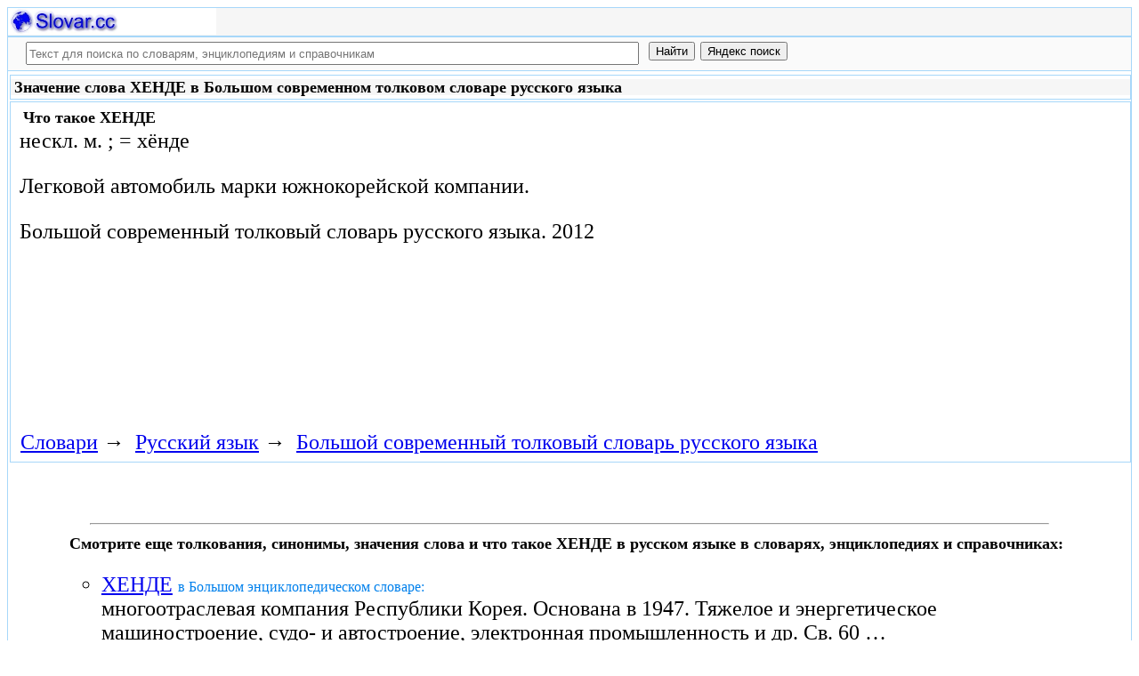

--- FILE ---
content_type: text/html; charset=utf-8
request_url: https://www.google.com/recaptcha/api2/aframe
body_size: 266
content:
<!DOCTYPE HTML><html><head><meta http-equiv="content-type" content="text/html; charset=UTF-8"></head><body><script nonce="D06nBIVUWe5dsn1uRL6uOA">/** Anti-fraud and anti-abuse applications only. See google.com/recaptcha */ try{var clients={'sodar':'https://pagead2.googlesyndication.com/pagead/sodar?'};window.addEventListener("message",function(a){try{if(a.source===window.parent){var b=JSON.parse(a.data);var c=clients[b['id']];if(c){var d=document.createElement('img');d.src=c+b['params']+'&rc='+(localStorage.getItem("rc::a")?sessionStorage.getItem("rc::b"):"");window.document.body.appendChild(d);sessionStorage.setItem("rc::e",parseInt(sessionStorage.getItem("rc::e")||0)+1);localStorage.setItem("rc::h",'1768984801079');}}}catch(b){}});window.parent.postMessage("_grecaptcha_ready", "*");}catch(b){}</script></body></html>